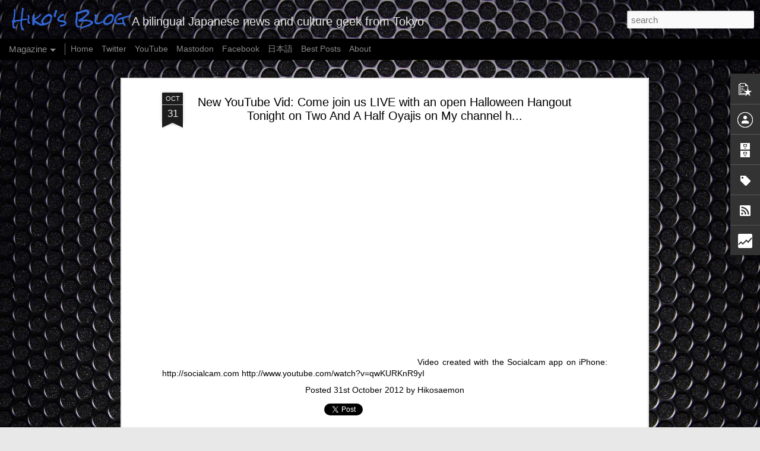

--- FILE ---
content_type: text/html; charset=UTF-8
request_url: http://www.hikosaemon.com/b/stats?style=WHITE_TRANSPARENT&timeRange=ALL_TIME&token=APq4FmDZG-cv_gXFnPzn2rhOMcEIKLv3CRcsL7wpw8lG5RI64H-fkq9fIel2VxQqCpeIotJNKjQjSjbn83IvbhuQRWgxYqAPMQ&v=0&action=initial&widgetId=Stats1&responseType=js
body_size: 261
content:
{"total":1218084,"sparklineOptions":{"backgroundColor":{"fillOpacity":0.1,"fill":"#ffffff"},"series":[{"areaOpacity":0.3,"color":"#fff"}]},"sparklineData":[[0,73],[1,75],[2,70],[3,64],[4,73],[5,46],[6,44],[7,39],[8,48],[9,41],[10,43],[11,53],[12,41],[13,36],[14,38],[15,58],[16,82],[17,86],[18,39],[19,95],[20,54],[21,49],[22,49],[23,42],[24,46],[25,52],[26,55],[27,49],[28,56],[29,15]],"nextTickMs":400000}

--- FILE ---
content_type: text/html; charset=UTF-8
request_url: http://www.hikosaemon.com/b/stats?style=WHITE_TRANSPARENT&timeRange=ALL_TIME&token=APq4FmDdHdDQnOLUWgUJkoODDiq-Qf_JrY9d6Hfawa_-jeYdptYfnN9DKf2aW4HMaCd4Rb4FK2DMj8WPyzxcUhea6T5n07bj0A&v=0&action=initial&widgetId=Stats1&responseType=js
body_size: 261
content:
{"total":1218084,"sparklineOptions":{"backgroundColor":{"fillOpacity":0.1,"fill":"#ffffff"},"series":[{"areaOpacity":0.3,"color":"#fff"}]},"sparklineData":[[0,73],[1,75],[2,70],[3,64],[4,73],[5,46],[6,44],[7,39],[8,48],[9,41],[10,43],[11,53],[12,41],[13,36],[14,38],[15,58],[16,82],[17,86],[18,39],[19,95],[20,54],[21,49],[22,49],[23,42],[24,46],[25,52],[26,55],[27,49],[28,56],[29,15]],"nextTickMs":400000}

--- FILE ---
content_type: text/javascript; charset=UTF-8
request_url: http://www.hikosaemon.com/?v=0&action=initial&widgetId=Label1&responseType=js&xssi_token=AOuZoY40gzc2nQr_TiIKxAlJauLjELQKhA%3A1763187285685
body_size: 424
content:
try {
_WidgetManager._HandleControllerResult('Label1', 'initial',{'title': 'Labels', 'display': 'list', 'showFreqNumbers': false, 'labels': [{'name': 'Creativecommons', 'count': 10, 'cssSize': 1, 'url': 'http://www.hikosaemon.com/search/label/Creativecommons'}, {'name': 'Japan Language and Culture', 'count': 84, 'cssSize': 5, 'url': 'http://www.hikosaemon.com/search/label/Japan%20Language%20and%20Culture'}, {'name': 'Otaku and Geek Heaven', 'count': 25, 'cssSize': 4, 'url': 'http://www.hikosaemon.com/search/label/Otaku%20and%20Geek%20Heaven'}, {'name': 'Photography', 'count': 18, 'cssSize': 3, 'url': 'http://www.hikosaemon.com/search/label/Photography'}, {'name': 'Random', 'count': 14, 'cssSize': 2, 'url': 'http://www.hikosaemon.com/search/label/Random'}, {'name': 'YouTube and Blogging', 'count': 83, 'cssSize': 5, 'url': 'http://www.hikosaemon.com/search/label/YouTube%20and%20Blogging'}]});
} catch (e) {
  if (typeof log != 'undefined') {
    log('HandleControllerResult failed: ' + e);
  }
}


--- FILE ---
content_type: text/javascript; charset=UTF-8
request_url: http://www.hikosaemon.com/?v=0&action=initial&widgetId=Label1&responseType=js&xssi_token=AOuZoY40gzc2nQr_TiIKxAlJauLjELQKhA%3A1763187285685
body_size: 424
content:
try {
_WidgetManager._HandleControllerResult('Label1', 'initial',{'title': 'Labels', 'display': 'list', 'showFreqNumbers': false, 'labels': [{'name': 'Creativecommons', 'count': 10, 'cssSize': 1, 'url': 'http://www.hikosaemon.com/search/label/Creativecommons'}, {'name': 'Japan Language and Culture', 'count': 84, 'cssSize': 5, 'url': 'http://www.hikosaemon.com/search/label/Japan%20Language%20and%20Culture'}, {'name': 'Otaku and Geek Heaven', 'count': 25, 'cssSize': 4, 'url': 'http://www.hikosaemon.com/search/label/Otaku%20and%20Geek%20Heaven'}, {'name': 'Photography', 'count': 18, 'cssSize': 3, 'url': 'http://www.hikosaemon.com/search/label/Photography'}, {'name': 'Random', 'count': 14, 'cssSize': 2, 'url': 'http://www.hikosaemon.com/search/label/Random'}, {'name': 'YouTube and Blogging', 'count': 83, 'cssSize': 5, 'url': 'http://www.hikosaemon.com/search/label/YouTube%20and%20Blogging'}]});
} catch (e) {
  if (typeof log != 'undefined') {
    log('HandleControllerResult failed: ' + e);
  }
}


--- FILE ---
content_type: text/javascript; charset=UTF-8
request_url: http://www.hikosaemon.com/?v=0&action=initial&widgetId=PopularPosts1&responseType=js&xssi_token=AOuZoY40gzc2nQr_TiIKxAlJauLjELQKhA%3A1763187285685
body_size: 1117
content:
try {
_WidgetManager._HandleControllerResult('PopularPosts1', 'initial',{'title': '', 'showSnippets': true, 'showThumbnails': true, 'thumbnailSize': 72, 'showAuthor': true, 'showDate': true, 'posts': [{'id': '1133764624374512001', 'title': 'Falling With Style - 1. Down and Out in Kabukicho', 'href': 'http://www.hikosaemon.com/2012/05/falling-with-style-1-down-and-out-in.html', 'snippet': 'This summary is not available. Please \n    \x3ca href\x3d\x22http://www.hikosaemon.com/2012/05/falling-with-style-1-down-and-out-in.html\x22\x3e\n   click here \x3c/a\x3e to view the post.'}, {'id': '5996704502941299253', 'title': 'How to Use Creative Commons Music on Your YouTube Videos', 'href': 'http://www.hikosaemon.com/2010/01/how-to-use-creative-commons-music-on.html', 'snippet': ' (Click here for Japanese)  I often get questions about where to find and how to use creative commons licensed music in videos on YouTube. T...', 'thumbnail': 'https://blogger.googleusercontent.com/img/b/R29vZ2xl/AVvXsEicB43jpyCxywK9fKNMlnfVLgnLBLxazOSbwxSqHMbzvcTXPbPgADhUC2QoN02l112VJU4i3gU_kdF_C9iS2t1LFFGiPBaCa7rSsFu8LZdtQArMl-3kf4Zuz2XHEl5e5xCIFhvkcWjqHp4/s72-c/s_1064.jpg', 'featuredImage': 'https://blogger.googleusercontent.com/img/b/R29vZ2xl/AVvXsEicB43jpyCxywK9fKNMlnfVLgnLBLxazOSbwxSqHMbzvcTXPbPgADhUC2QoN02l112VJU4i3gU_kdF_C9iS2t1LFFGiPBaCa7rSsFu8LZdtQArMl-3kf4Zuz2XHEl5e5xCIFhvkcWjqHp4/s200/s_1064.jpg'}, {'id': '8893489337320201427', 'title': 'When Talking About Burakumin, NEVER SAY \x22BURAKUMIN!\x22', 'href': 'http://www.hikosaemon.com/2011/11/when-talking-about-burakumin-never-say.html', 'snippet': '    It is fair to say that in almost any comprehensive western academic treatise on modern Japanese society, there is usually a chapter cove...', 'thumbnail': 'https://blogger.googleusercontent.com/img/b/R29vZ2xl/AVvXsEi8B3xBMomSbB2nlkFqmRQCJWoOOs1MQZLBHb0EQXbIe6eMMzGB20KB2O0cMqk8chBUH2VhjpEV0LiUmPK08Lq2GtGS9DPYWrm_RlnWreoUAtWoRq1r6cupgFJn_BflYVS5i3n-KuX9vPc/s72-c/s-1993-3.jpg', 'featuredImage': 'https://blogger.googleusercontent.com/img/b/R29vZ2xl/AVvXsEi8B3xBMomSbB2nlkFqmRQCJWoOOs1MQZLBHb0EQXbIe6eMMzGB20KB2O0cMqk8chBUH2VhjpEV0LiUmPK08Lq2GtGS9DPYWrm_RlnWreoUAtWoRq1r6cupgFJn_BflYVS5i3n-KuX9vPc/s1600/s-1993-3.jpg'}]});
} catch (e) {
  if (typeof log != 'undefined') {
    log('HandleControllerResult failed: ' + e);
  }
}


--- FILE ---
content_type: text/javascript; charset=UTF-8
request_url: http://www.hikosaemon.com/?v=0&action=initial&widgetId=PopularPosts1&responseType=js&xssi_token=AOuZoY40gzc2nQr_TiIKxAlJauLjELQKhA%3A1763187285685
body_size: 1117
content:
try {
_WidgetManager._HandleControllerResult('PopularPosts1', 'initial',{'title': '', 'showSnippets': true, 'showThumbnails': true, 'thumbnailSize': 72, 'showAuthor': true, 'showDate': true, 'posts': [{'id': '1133764624374512001', 'title': 'Falling With Style - 1. Down and Out in Kabukicho', 'href': 'http://www.hikosaemon.com/2012/05/falling-with-style-1-down-and-out-in.html', 'snippet': 'This summary is not available. Please \n    \x3ca href\x3d\x22http://www.hikosaemon.com/2012/05/falling-with-style-1-down-and-out-in.html\x22\x3e\n   click here \x3c/a\x3e to view the post.'}, {'id': '5996704502941299253', 'title': 'How to Use Creative Commons Music on Your YouTube Videos', 'href': 'http://www.hikosaemon.com/2010/01/how-to-use-creative-commons-music-on.html', 'snippet': ' (Click here for Japanese)  I often get questions about where to find and how to use creative commons licensed music in videos on YouTube. T...', 'thumbnail': 'https://blogger.googleusercontent.com/img/b/R29vZ2xl/AVvXsEicB43jpyCxywK9fKNMlnfVLgnLBLxazOSbwxSqHMbzvcTXPbPgADhUC2QoN02l112VJU4i3gU_kdF_C9iS2t1LFFGiPBaCa7rSsFu8LZdtQArMl-3kf4Zuz2XHEl5e5xCIFhvkcWjqHp4/s72-c/s_1064.jpg', 'featuredImage': 'https://blogger.googleusercontent.com/img/b/R29vZ2xl/AVvXsEicB43jpyCxywK9fKNMlnfVLgnLBLxazOSbwxSqHMbzvcTXPbPgADhUC2QoN02l112VJU4i3gU_kdF_C9iS2t1LFFGiPBaCa7rSsFu8LZdtQArMl-3kf4Zuz2XHEl5e5xCIFhvkcWjqHp4/s200/s_1064.jpg'}, {'id': '8893489337320201427', 'title': 'When Talking About Burakumin, NEVER SAY \x22BURAKUMIN!\x22', 'href': 'http://www.hikosaemon.com/2011/11/when-talking-about-burakumin-never-say.html', 'snippet': '    It is fair to say that in almost any comprehensive western academic treatise on modern Japanese society, there is usually a chapter cove...', 'thumbnail': 'https://blogger.googleusercontent.com/img/b/R29vZ2xl/AVvXsEi8B3xBMomSbB2nlkFqmRQCJWoOOs1MQZLBHb0EQXbIe6eMMzGB20KB2O0cMqk8chBUH2VhjpEV0LiUmPK08Lq2GtGS9DPYWrm_RlnWreoUAtWoRq1r6cupgFJn_BflYVS5i3n-KuX9vPc/s72-c/s-1993-3.jpg', 'featuredImage': 'https://blogger.googleusercontent.com/img/b/R29vZ2xl/AVvXsEi8B3xBMomSbB2nlkFqmRQCJWoOOs1MQZLBHb0EQXbIe6eMMzGB20KB2O0cMqk8chBUH2VhjpEV0LiUmPK08Lq2GtGS9DPYWrm_RlnWreoUAtWoRq1r6cupgFJn_BflYVS5i3n-KuX9vPc/s1600/s-1993-3.jpg'}]});
} catch (e) {
  if (typeof log != 'undefined') {
    log('HandleControllerResult failed: ' + e);
  }
}


--- FILE ---
content_type: text/javascript; charset=UTF-8
request_url: http://www.hikosaemon.com/?v=0&action=initial&widgetId=BlogArchive1&responseType=js&xssi_token=AOuZoY40gzc2nQr_TiIKxAlJauLjELQKhA%3A1763187285685
body_size: 1471
content:
try {
_WidgetManager._HandleControllerResult('BlogArchive1', 'initial',{'url': 'http://www.hikosaemon.com/search?updated-min\x3d1970-01-01T09:00:00%2B09:00\x26updated-max\x3d292278994-08-17T07:12:55Z\x26max-results\x3d50', 'name': 'All Posts', 'expclass': 'expanded', 'toggleId': 'ALL-0', 'post-count': 294, 'data': [{'url': 'http://www.hikosaemon.com/2023/', 'name': '2023', 'expclass': 'expanded', 'toggleId': 'YEARLY-1672498800000', 'post-count': 2, 'data': [{'url': 'http://www.hikosaemon.com/2023/01/', 'name': 'January', 'expclass': 'expanded', 'toggleId': 'MONTHLY-1672498800000', 'post-count': 2, 'posts': [{'title': 'Futurism, and My Totally Unreasonable Expectations...', 'url': 'http://www.hikosaemon.com/2023/01/futurism-and-my-totally-unreasonable.html'}, {'title': 'App Project Ideas I Have Bouncing Around in my Head', 'url': 'http://www.hikosaemon.com/2023/01/app-project-ideas-i-have-bouncing.html'}]}]}, {'url': 'http://www.hikosaemon.com/2022/', 'name': '2022', 'expclass': 'collapsed', 'toggleId': 'YEARLY-1640962800000', 'post-count': 1, 'data': [{'url': 'http://www.hikosaemon.com/2022/12/', 'name': 'December', 'expclass': 'collapsed', 'toggleId': 'MONTHLY-1669820400000', 'post-count': 1}]}, {'url': 'http://www.hikosaemon.com/2021/', 'name': '2021', 'expclass': 'collapsed', 'toggleId': 'YEARLY-1609426800000', 'post-count': 1, 'data': [{'url': 'http://www.hikosaemon.com/2021/12/', 'name': 'December', 'expclass': 'collapsed', 'toggleId': 'MONTHLY-1638284400000', 'post-count': 1}]}, {'url': 'http://www.hikosaemon.com/2017/', 'name': '2017', 'expclass': 'collapsed', 'toggleId': 'YEARLY-1483196400000', 'post-count': 1, 'data': [{'url': 'http://www.hikosaemon.com/2017/01/', 'name': 'January', 'expclass': 'collapsed', 'toggleId': 'MONTHLY-1483196400000', 'post-count': 1}]}, {'url': 'http://www.hikosaemon.com/2015/', 'name': '2015', 'expclass': 'collapsed', 'toggleId': 'YEARLY-1420038000000', 'post-count': 7, 'data': [{'url': 'http://www.hikosaemon.com/2015/10/', 'name': 'October', 'expclass': 'collapsed', 'toggleId': 'MONTHLY-1443625200000', 'post-count': 3}, {'url': 'http://www.hikosaemon.com/2015/09/', 'name': 'September', 'expclass': 'collapsed', 'toggleId': 'MONTHLY-1441033200000', 'post-count': 3}, {'url': 'http://www.hikosaemon.com/2015/05/', 'name': 'May', 'expclass': 'collapsed', 'toggleId': 'MONTHLY-1430406000000', 'post-count': 1}]}, {'url': 'http://www.hikosaemon.com/2014/', 'name': '2014', 'expclass': 'collapsed', 'toggleId': 'YEARLY-1388502000000', 'post-count': 5, 'data': [{'url': 'http://www.hikosaemon.com/2014/04/', 'name': 'April', 'expclass': 'collapsed', 'toggleId': 'MONTHLY-1396278000000', 'post-count': 1}, {'url': 'http://www.hikosaemon.com/2014/02/', 'name': 'February', 'expclass': 'collapsed', 'toggleId': 'MONTHLY-1391180400000', 'post-count': 1}, {'url': 'http://www.hikosaemon.com/2014/01/', 'name': 'January', 'expclass': 'collapsed', 'toggleId': 'MONTHLY-1388502000000', 'post-count': 3}]}, {'url': 'http://www.hikosaemon.com/2013/', 'name': '2013', 'expclass': 'collapsed', 'toggleId': 'YEARLY-1356966000000', 'post-count': 12, 'data': [{'url': 'http://www.hikosaemon.com/2013/12/', 'name': 'December', 'expclass': 'collapsed', 'toggleId': 'MONTHLY-1385823600000', 'post-count': 1}, {'url': 'http://www.hikosaemon.com/2013/09/', 'name': 'September', 'expclass': 'collapsed', 'toggleId': 'MONTHLY-1377961200000', 'post-count': 1}, {'url': 'http://www.hikosaemon.com/2013/08/', 'name': 'August', 'expclass': 'collapsed', 'toggleId': 'MONTHLY-1375282800000', 'post-count': 1}, {'url': 'http://www.hikosaemon.com/2013/07/', 'name': 'July', 'expclass': 'collapsed', 'toggleId': 'MONTHLY-1372604400000', 'post-count': 1}, {'url': 'http://www.hikosaemon.com/2013/02/', 'name': 'February', 'expclass': 'collapsed', 'toggleId': 'MONTHLY-1359644400000', 'post-count': 3}, {'url': 'http://www.hikosaemon.com/2013/01/', 'name': 'January', 'expclass': 'collapsed', 'toggleId': 'MONTHLY-1356966000000', 'post-count': 5}]}, {'url': 'http://www.hikosaemon.com/2012/', 'name': '2012', 'expclass': 'collapsed', 'toggleId': 'YEARLY-1325343600000', 'post-count': 87, 'data': [{'url': 'http://www.hikosaemon.com/2012/12/', 'name': 'December', 'expclass': 'collapsed', 'toggleId': 'MONTHLY-1354287600000', 'post-count': 4}, {'url': 'http://www.hikosaemon.com/2012/11/', 'name': 'November', 'expclass': 'collapsed', 'toggleId': 'MONTHLY-1351695600000', 'post-count': 4}, {'url': 'http://www.hikosaemon.com/2012/10/', 'name': 'October', 'expclass': 'collapsed', 'toggleId': 'MONTHLY-1349017200000', 'post-count': 6}, {'url': 'http://www.hikosaemon.com/2012/09/', 'name': 'September', 'expclass': 'collapsed', 'toggleId': 'MONTHLY-1346425200000', 'post-count': 6}, {'url': 'http://www.hikosaemon.com/2012/08/', 'name': 'August', 'expclass': 'collapsed', 'toggleId': 'MONTHLY-1343746800000', 'post-count': 9}, {'url': 'http://www.hikosaemon.com/2012/07/', 'name': 'July', 'expclass': 'collapsed', 'toggleId': 'MONTHLY-1341068400000', 'post-count': 12}, {'url': 'http://www.hikosaemon.com/2012/06/', 'name': 'June', 'expclass': 'collapsed', 'toggleId': 'MONTHLY-1338476400000', 'post-count': 13}, {'url': 'http://www.hikosaemon.com/2012/05/', 'name': 'May', 'expclass': 'collapsed', 'toggleId': 'MONTHLY-1335798000000', 'post-count': 14}, {'url': 'http://www.hikosaemon.com/2012/04/', 'name': 'April', 'expclass': 'collapsed', 'toggleId': 'MONTHLY-1333206000000', 'post-count': 6}, {'url': 'http://www.hikosaemon.com/2012/03/', 'name': 'March', 'expclass': 'collapsed', 'toggleId': 'MONTHLY-1330527600000', 'post-count': 6}, {'url': 'http://www.hikosaemon.com/2012/01/', 'name': 'January', 'expclass': 'collapsed', 'toggleId': 'MONTHLY-1325343600000', 'post-count': 7}]}, {'url': 'http://www.hikosaemon.com/2011/', 'name': '2011', 'expclass': 'collapsed', 'toggleId': 'YEARLY-1293807600000', 'post-count': 83, 'data': [{'url': 'http://www.hikosaemon.com/2011/12/', 'name': 'December', 'expclass': 'collapsed', 'toggleId': 'MONTHLY-1322665200000', 'post-count': 3}, {'url': 'http://www.hikosaemon.com/2011/11/', 'name': 'November', 'expclass': 'collapsed', 'toggleId': 'MONTHLY-1320073200000', 'post-count': 5}, {'url': 'http://www.hikosaemon.com/2011/10/', 'name': 'October', 'expclass': 'collapsed', 'toggleId': 'MONTHLY-1317394800000', 'post-count': 7}, {'url': 'http://www.hikosaemon.com/2011/09/', 'name': 'September', 'expclass': 'collapsed', 'toggleId': 'MONTHLY-1314802800000', 'post-count': 4}, {'url': 'http://www.hikosaemon.com/2011/08/', 'name': 'August', 'expclass': 'collapsed', 'toggleId': 'MONTHLY-1312124400000', 'post-count': 8}, {'url': 'http://www.hikosaemon.com/2011/07/', 'name': 'July', 'expclass': 'collapsed', 'toggleId': 'MONTHLY-1309446000000', 'post-count': 10}, {'url': 'http://www.hikosaemon.com/2011/06/', 'name': 'June', 'expclass': 'collapsed', 'toggleId': 'MONTHLY-1306854000000', 'post-count': 5}, {'url': 'http://www.hikosaemon.com/2011/05/', 'name': 'May', 'expclass': 'collapsed', 'toggleId': 'MONTHLY-1304175600000', 'post-count': 11}, {'url': 'http://www.hikosaemon.com/2011/04/', 'name': 'April', 'expclass': 'collapsed', 'toggleId': 'MONTHLY-1301583600000', 'post-count': 7}, {'url': 'http://www.hikosaemon.com/2011/03/', 'name': 'March', 'expclass': 'collapsed', 'toggleId': 'MONTHLY-1298905200000', 'post-count': 18}, {'url': 'http://www.hikosaemon.com/2011/02/', 'name': 'February', 'expclass': 'collapsed', 'toggleId': 'MONTHLY-1296486000000', 'post-count': 3}, {'url': 'http://www.hikosaemon.com/2011/01/', 'name': 'January', 'expclass': 'collapsed', 'toggleId': 'MONTHLY-1293807600000', 'post-count': 2}]}, {'url': 'http://www.hikosaemon.com/2010/', 'name': '2010', 'expclass': 'collapsed', 'toggleId': 'YEARLY-1262271600000', 'post-count': 41, 'data': [{'url': 'http://www.hikosaemon.com/2010/12/', 'name': 'December', 'expclass': 'collapsed', 'toggleId': 'MONTHLY-1291129200000', 'post-count': 1}, {'url': 'http://www.hikosaemon.com/2010/11/', 'name': 'November', 'expclass': 'collapsed', 'toggleId': 'MONTHLY-1288537200000', 'post-count': 4}, {'url': 'http://www.hikosaemon.com/2010/10/', 'name': 'October', 'expclass': 'collapsed', 'toggleId': 'MONTHLY-1285858800000', 'post-count': 3}, {'url': 'http://www.hikosaemon.com/2010/09/', 'name': 'September', 'expclass': 'collapsed', 'toggleId': 'MONTHLY-1283266800000', 'post-count': 1}, {'url': 'http://www.hikosaemon.com/2010/07/', 'name': 'July', 'expclass': 'collapsed', 'toggleId': 'MONTHLY-1277910000000', 'post-count': 5}, {'url': 'http://www.hikosaemon.com/2010/06/', 'name': 'June', 'expclass': 'collapsed', 'toggleId': 'MONTHLY-1275318000000', 'post-count': 3}, {'url': 'http://www.hikosaemon.com/2010/05/', 'name': 'May', 'expclass': 'collapsed', 'toggleId': 'MONTHLY-1272639600000', 'post-count': 4}, {'url': 'http://www.hikosaemon.com/2010/04/', 'name': 'April', 'expclass': 'collapsed', 'toggleId': 'MONTHLY-1270047600000', 'post-count': 6}, {'url': 'http://www.hikosaemon.com/2010/03/', 'name': 'March', 'expclass': 'collapsed', 'toggleId': 'MONTHLY-1267369200000', 'post-count': 3}, {'url': 'http://www.hikosaemon.com/2010/02/', 'name': 'February', 'expclass': 'collapsed', 'toggleId': 'MONTHLY-1264950000000', 'post-count': 3}, {'url': 'http://www.hikosaemon.com/2010/01/', 'name': 'January', 'expclass': 'collapsed', 'toggleId': 'MONTHLY-1262271600000', 'post-count': 8}]}, {'url': 'http://www.hikosaemon.com/2009/', 'name': '2009', 'expclass': 'collapsed', 'toggleId': 'YEARLY-1230735600000', 'post-count': 54, 'data': [{'url': 'http://www.hikosaemon.com/2009/12/', 'name': 'December', 'expclass': 'collapsed', 'toggleId': 'MONTHLY-1259593200000', 'post-count': 16}, {'url': 'http://www.hikosaemon.com/2009/11/', 'name': 'November', 'expclass': 'collapsed', 'toggleId': 'MONTHLY-1257001200000', 'post-count': 6}, {'url': 'http://www.hikosaemon.com/2009/10/', 'name': 'October', 'expclass': 'collapsed', 'toggleId': 'MONTHLY-1254322800000', 'post-count': 9}, {'url': 'http://www.hikosaemon.com/2009/09/', 'name': 'September', 'expclass': 'collapsed', 'toggleId': 'MONTHLY-1251730800000', 'post-count': 6}, {'url': 'http://www.hikosaemon.com/2009/08/', 'name': 'August', 'expclass': 'collapsed', 'toggleId': 'MONTHLY-1249052400000', 'post-count': 3}, {'url': 'http://www.hikosaemon.com/2009/07/', 'name': 'July', 'expclass': 'collapsed', 'toggleId': 'MONTHLY-1246374000000', 'post-count': 1}, {'url': 'http://www.hikosaemon.com/2009/06/', 'name': 'June', 'expclass': 'collapsed', 'toggleId': 'MONTHLY-1243782000000', 'post-count': 3}, {'url': 'http://www.hikosaemon.com/2009/05/', 'name': 'May', 'expclass': 'collapsed', 'toggleId': 'MONTHLY-1241103600000', 'post-count': 5}, {'url': 'http://www.hikosaemon.com/2009/04/', 'name': 'April', 'expclass': 'collapsed', 'toggleId': 'MONTHLY-1238511600000', 'post-count': 3}, {'url': 'http://www.hikosaemon.com/2009/03/', 'name': 'March', 'expclass': 'collapsed', 'toggleId': 'MONTHLY-1235833200000', 'post-count': 1}, {'url': 'http://www.hikosaemon.com/2009/02/', 'name': 'February', 'expclass': 'collapsed', 'toggleId': 'MONTHLY-1233414000000', 'post-count': 1}]}], 'toggleopen': 'MONTHLY-1672498800000', 'style': 'HIERARCHY', 'title': 'Blog Archive'});
} catch (e) {
  if (typeof log != 'undefined') {
    log('HandleControllerResult failed: ' + e);
  }
}


--- FILE ---
content_type: text/javascript; charset=UTF-8
request_url: http://www.hikosaemon.com/?v=0&action=initial&widgetId=Stats1&responseType=js&xssi_token=AOuZoY40gzc2nQr_TiIKxAlJauLjELQKhA%3A1763187285685
body_size: 375
content:
try {
_WidgetManager._HandleControllerResult('Stats1', 'initial',{'title': 'Page Stats', 'showGraphicalCounter': false, 'showAnimatedCounter': false, 'showSparkline': true, 'statsUrl': '//www.hikosaemon.com/b/stats?style\x3dWHITE_TRANSPARENT\x26timeRange\x3dALL_TIME\x26token\x3dAPq4FmDdHdDQnOLUWgUJkoODDiq-Qf_JrY9d6Hfawa_-jeYdptYfnN9DKf2aW4HMaCd4Rb4FK2DMj8WPyzxcUhea6T5n07bj0A'});
} catch (e) {
  if (typeof log != 'undefined') {
    log('HandleControllerResult failed: ' + e);
  }
}


--- FILE ---
content_type: text/javascript; charset=UTF-8
request_url: http://www.hikosaemon.com/?v=0&action=initial&widgetId=Stats1&responseType=js&xssi_token=AOuZoY40gzc2nQr_TiIKxAlJauLjELQKhA%3A1763187285685
body_size: 378
content:
try {
_WidgetManager._HandleControllerResult('Stats1', 'initial',{'title': 'Page Stats', 'showGraphicalCounter': false, 'showAnimatedCounter': false, 'showSparkline': true, 'statsUrl': '//www.hikosaemon.com/b/stats?style\x3dWHITE_TRANSPARENT\x26timeRange\x3dALL_TIME\x26token\x3dAPq4FmDZG-cv_gXFnPzn2rhOMcEIKLv3CRcsL7wpw8lG5RI64H-fkq9fIel2VxQqCpeIotJNKjQjSjbn83IvbhuQRWgxYqAPMQ'});
} catch (e) {
  if (typeof log != 'undefined') {
    log('HandleControllerResult failed: ' + e);
  }
}


--- FILE ---
content_type: text/javascript; charset=UTF-8
request_url: http://www.hikosaemon.com/?v=0&action=initial&widgetId=BlogArchive1&responseType=js&xssi_token=AOuZoY40gzc2nQr_TiIKxAlJauLjELQKhA%3A1763187285685
body_size: 1471
content:
try {
_WidgetManager._HandleControllerResult('BlogArchive1', 'initial',{'url': 'http://www.hikosaemon.com/search?updated-min\x3d1970-01-01T09:00:00%2B09:00\x26updated-max\x3d292278994-08-17T07:12:55Z\x26max-results\x3d50', 'name': 'All Posts', 'expclass': 'expanded', 'toggleId': 'ALL-0', 'post-count': 294, 'data': [{'url': 'http://www.hikosaemon.com/2023/', 'name': '2023', 'expclass': 'expanded', 'toggleId': 'YEARLY-1672498800000', 'post-count': 2, 'data': [{'url': 'http://www.hikosaemon.com/2023/01/', 'name': 'January', 'expclass': 'expanded', 'toggleId': 'MONTHLY-1672498800000', 'post-count': 2, 'posts': [{'title': 'Futurism, and My Totally Unreasonable Expectations...', 'url': 'http://www.hikosaemon.com/2023/01/futurism-and-my-totally-unreasonable.html'}, {'title': 'App Project Ideas I Have Bouncing Around in my Head', 'url': 'http://www.hikosaemon.com/2023/01/app-project-ideas-i-have-bouncing.html'}]}]}, {'url': 'http://www.hikosaemon.com/2022/', 'name': '2022', 'expclass': 'collapsed', 'toggleId': 'YEARLY-1640962800000', 'post-count': 1, 'data': [{'url': 'http://www.hikosaemon.com/2022/12/', 'name': 'December', 'expclass': 'collapsed', 'toggleId': 'MONTHLY-1669820400000', 'post-count': 1}]}, {'url': 'http://www.hikosaemon.com/2021/', 'name': '2021', 'expclass': 'collapsed', 'toggleId': 'YEARLY-1609426800000', 'post-count': 1, 'data': [{'url': 'http://www.hikosaemon.com/2021/12/', 'name': 'December', 'expclass': 'collapsed', 'toggleId': 'MONTHLY-1638284400000', 'post-count': 1}]}, {'url': 'http://www.hikosaemon.com/2017/', 'name': '2017', 'expclass': 'collapsed', 'toggleId': 'YEARLY-1483196400000', 'post-count': 1, 'data': [{'url': 'http://www.hikosaemon.com/2017/01/', 'name': 'January', 'expclass': 'collapsed', 'toggleId': 'MONTHLY-1483196400000', 'post-count': 1}]}, {'url': 'http://www.hikosaemon.com/2015/', 'name': '2015', 'expclass': 'collapsed', 'toggleId': 'YEARLY-1420038000000', 'post-count': 7, 'data': [{'url': 'http://www.hikosaemon.com/2015/10/', 'name': 'October', 'expclass': 'collapsed', 'toggleId': 'MONTHLY-1443625200000', 'post-count': 3}, {'url': 'http://www.hikosaemon.com/2015/09/', 'name': 'September', 'expclass': 'collapsed', 'toggleId': 'MONTHLY-1441033200000', 'post-count': 3}, {'url': 'http://www.hikosaemon.com/2015/05/', 'name': 'May', 'expclass': 'collapsed', 'toggleId': 'MONTHLY-1430406000000', 'post-count': 1}]}, {'url': 'http://www.hikosaemon.com/2014/', 'name': '2014', 'expclass': 'collapsed', 'toggleId': 'YEARLY-1388502000000', 'post-count': 5, 'data': [{'url': 'http://www.hikosaemon.com/2014/04/', 'name': 'April', 'expclass': 'collapsed', 'toggleId': 'MONTHLY-1396278000000', 'post-count': 1}, {'url': 'http://www.hikosaemon.com/2014/02/', 'name': 'February', 'expclass': 'collapsed', 'toggleId': 'MONTHLY-1391180400000', 'post-count': 1}, {'url': 'http://www.hikosaemon.com/2014/01/', 'name': 'January', 'expclass': 'collapsed', 'toggleId': 'MONTHLY-1388502000000', 'post-count': 3}]}, {'url': 'http://www.hikosaemon.com/2013/', 'name': '2013', 'expclass': 'collapsed', 'toggleId': 'YEARLY-1356966000000', 'post-count': 12, 'data': [{'url': 'http://www.hikosaemon.com/2013/12/', 'name': 'December', 'expclass': 'collapsed', 'toggleId': 'MONTHLY-1385823600000', 'post-count': 1}, {'url': 'http://www.hikosaemon.com/2013/09/', 'name': 'September', 'expclass': 'collapsed', 'toggleId': 'MONTHLY-1377961200000', 'post-count': 1}, {'url': 'http://www.hikosaemon.com/2013/08/', 'name': 'August', 'expclass': 'collapsed', 'toggleId': 'MONTHLY-1375282800000', 'post-count': 1}, {'url': 'http://www.hikosaemon.com/2013/07/', 'name': 'July', 'expclass': 'collapsed', 'toggleId': 'MONTHLY-1372604400000', 'post-count': 1}, {'url': 'http://www.hikosaemon.com/2013/02/', 'name': 'February', 'expclass': 'collapsed', 'toggleId': 'MONTHLY-1359644400000', 'post-count': 3}, {'url': 'http://www.hikosaemon.com/2013/01/', 'name': 'January', 'expclass': 'collapsed', 'toggleId': 'MONTHLY-1356966000000', 'post-count': 5}]}, {'url': 'http://www.hikosaemon.com/2012/', 'name': '2012', 'expclass': 'collapsed', 'toggleId': 'YEARLY-1325343600000', 'post-count': 87, 'data': [{'url': 'http://www.hikosaemon.com/2012/12/', 'name': 'December', 'expclass': 'collapsed', 'toggleId': 'MONTHLY-1354287600000', 'post-count': 4}, {'url': 'http://www.hikosaemon.com/2012/11/', 'name': 'November', 'expclass': 'collapsed', 'toggleId': 'MONTHLY-1351695600000', 'post-count': 4}, {'url': 'http://www.hikosaemon.com/2012/10/', 'name': 'October', 'expclass': 'collapsed', 'toggleId': 'MONTHLY-1349017200000', 'post-count': 6}, {'url': 'http://www.hikosaemon.com/2012/09/', 'name': 'September', 'expclass': 'collapsed', 'toggleId': 'MONTHLY-1346425200000', 'post-count': 6}, {'url': 'http://www.hikosaemon.com/2012/08/', 'name': 'August', 'expclass': 'collapsed', 'toggleId': 'MONTHLY-1343746800000', 'post-count': 9}, {'url': 'http://www.hikosaemon.com/2012/07/', 'name': 'July', 'expclass': 'collapsed', 'toggleId': 'MONTHLY-1341068400000', 'post-count': 12}, {'url': 'http://www.hikosaemon.com/2012/06/', 'name': 'June', 'expclass': 'collapsed', 'toggleId': 'MONTHLY-1338476400000', 'post-count': 13}, {'url': 'http://www.hikosaemon.com/2012/05/', 'name': 'May', 'expclass': 'collapsed', 'toggleId': 'MONTHLY-1335798000000', 'post-count': 14}, {'url': 'http://www.hikosaemon.com/2012/04/', 'name': 'April', 'expclass': 'collapsed', 'toggleId': 'MONTHLY-1333206000000', 'post-count': 6}, {'url': 'http://www.hikosaemon.com/2012/03/', 'name': 'March', 'expclass': 'collapsed', 'toggleId': 'MONTHLY-1330527600000', 'post-count': 6}, {'url': 'http://www.hikosaemon.com/2012/01/', 'name': 'January', 'expclass': 'collapsed', 'toggleId': 'MONTHLY-1325343600000', 'post-count': 7}]}, {'url': 'http://www.hikosaemon.com/2011/', 'name': '2011', 'expclass': 'collapsed', 'toggleId': 'YEARLY-1293807600000', 'post-count': 83, 'data': [{'url': 'http://www.hikosaemon.com/2011/12/', 'name': 'December', 'expclass': 'collapsed', 'toggleId': 'MONTHLY-1322665200000', 'post-count': 3}, {'url': 'http://www.hikosaemon.com/2011/11/', 'name': 'November', 'expclass': 'collapsed', 'toggleId': 'MONTHLY-1320073200000', 'post-count': 5}, {'url': 'http://www.hikosaemon.com/2011/10/', 'name': 'October', 'expclass': 'collapsed', 'toggleId': 'MONTHLY-1317394800000', 'post-count': 7}, {'url': 'http://www.hikosaemon.com/2011/09/', 'name': 'September', 'expclass': 'collapsed', 'toggleId': 'MONTHLY-1314802800000', 'post-count': 4}, {'url': 'http://www.hikosaemon.com/2011/08/', 'name': 'August', 'expclass': 'collapsed', 'toggleId': 'MONTHLY-1312124400000', 'post-count': 8}, {'url': 'http://www.hikosaemon.com/2011/07/', 'name': 'July', 'expclass': 'collapsed', 'toggleId': 'MONTHLY-1309446000000', 'post-count': 10}, {'url': 'http://www.hikosaemon.com/2011/06/', 'name': 'June', 'expclass': 'collapsed', 'toggleId': 'MONTHLY-1306854000000', 'post-count': 5}, {'url': 'http://www.hikosaemon.com/2011/05/', 'name': 'May', 'expclass': 'collapsed', 'toggleId': 'MONTHLY-1304175600000', 'post-count': 11}, {'url': 'http://www.hikosaemon.com/2011/04/', 'name': 'April', 'expclass': 'collapsed', 'toggleId': 'MONTHLY-1301583600000', 'post-count': 7}, {'url': 'http://www.hikosaemon.com/2011/03/', 'name': 'March', 'expclass': 'collapsed', 'toggleId': 'MONTHLY-1298905200000', 'post-count': 18}, {'url': 'http://www.hikosaemon.com/2011/02/', 'name': 'February', 'expclass': 'collapsed', 'toggleId': 'MONTHLY-1296486000000', 'post-count': 3}, {'url': 'http://www.hikosaemon.com/2011/01/', 'name': 'January', 'expclass': 'collapsed', 'toggleId': 'MONTHLY-1293807600000', 'post-count': 2}]}, {'url': 'http://www.hikosaemon.com/2010/', 'name': '2010', 'expclass': 'collapsed', 'toggleId': 'YEARLY-1262271600000', 'post-count': 41, 'data': [{'url': 'http://www.hikosaemon.com/2010/12/', 'name': 'December', 'expclass': 'collapsed', 'toggleId': 'MONTHLY-1291129200000', 'post-count': 1}, {'url': 'http://www.hikosaemon.com/2010/11/', 'name': 'November', 'expclass': 'collapsed', 'toggleId': 'MONTHLY-1288537200000', 'post-count': 4}, {'url': 'http://www.hikosaemon.com/2010/10/', 'name': 'October', 'expclass': 'collapsed', 'toggleId': 'MONTHLY-1285858800000', 'post-count': 3}, {'url': 'http://www.hikosaemon.com/2010/09/', 'name': 'September', 'expclass': 'collapsed', 'toggleId': 'MONTHLY-1283266800000', 'post-count': 1}, {'url': 'http://www.hikosaemon.com/2010/07/', 'name': 'July', 'expclass': 'collapsed', 'toggleId': 'MONTHLY-1277910000000', 'post-count': 5}, {'url': 'http://www.hikosaemon.com/2010/06/', 'name': 'June', 'expclass': 'collapsed', 'toggleId': 'MONTHLY-1275318000000', 'post-count': 3}, {'url': 'http://www.hikosaemon.com/2010/05/', 'name': 'May', 'expclass': 'collapsed', 'toggleId': 'MONTHLY-1272639600000', 'post-count': 4}, {'url': 'http://www.hikosaemon.com/2010/04/', 'name': 'April', 'expclass': 'collapsed', 'toggleId': 'MONTHLY-1270047600000', 'post-count': 6}, {'url': 'http://www.hikosaemon.com/2010/03/', 'name': 'March', 'expclass': 'collapsed', 'toggleId': 'MONTHLY-1267369200000', 'post-count': 3}, {'url': 'http://www.hikosaemon.com/2010/02/', 'name': 'February', 'expclass': 'collapsed', 'toggleId': 'MONTHLY-1264950000000', 'post-count': 3}, {'url': 'http://www.hikosaemon.com/2010/01/', 'name': 'January', 'expclass': 'collapsed', 'toggleId': 'MONTHLY-1262271600000', 'post-count': 8}]}, {'url': 'http://www.hikosaemon.com/2009/', 'name': '2009', 'expclass': 'collapsed', 'toggleId': 'YEARLY-1230735600000', 'post-count': 54, 'data': [{'url': 'http://www.hikosaemon.com/2009/12/', 'name': 'December', 'expclass': 'collapsed', 'toggleId': 'MONTHLY-1259593200000', 'post-count': 16}, {'url': 'http://www.hikosaemon.com/2009/11/', 'name': 'November', 'expclass': 'collapsed', 'toggleId': 'MONTHLY-1257001200000', 'post-count': 6}, {'url': 'http://www.hikosaemon.com/2009/10/', 'name': 'October', 'expclass': 'collapsed', 'toggleId': 'MONTHLY-1254322800000', 'post-count': 9}, {'url': 'http://www.hikosaemon.com/2009/09/', 'name': 'September', 'expclass': 'collapsed', 'toggleId': 'MONTHLY-1251730800000', 'post-count': 6}, {'url': 'http://www.hikosaemon.com/2009/08/', 'name': 'August', 'expclass': 'collapsed', 'toggleId': 'MONTHLY-1249052400000', 'post-count': 3}, {'url': 'http://www.hikosaemon.com/2009/07/', 'name': 'July', 'expclass': 'collapsed', 'toggleId': 'MONTHLY-1246374000000', 'post-count': 1}, {'url': 'http://www.hikosaemon.com/2009/06/', 'name': 'June', 'expclass': 'collapsed', 'toggleId': 'MONTHLY-1243782000000', 'post-count': 3}, {'url': 'http://www.hikosaemon.com/2009/05/', 'name': 'May', 'expclass': 'collapsed', 'toggleId': 'MONTHLY-1241103600000', 'post-count': 5}, {'url': 'http://www.hikosaemon.com/2009/04/', 'name': 'April', 'expclass': 'collapsed', 'toggleId': 'MONTHLY-1238511600000', 'post-count': 3}, {'url': 'http://www.hikosaemon.com/2009/03/', 'name': 'March', 'expclass': 'collapsed', 'toggleId': 'MONTHLY-1235833200000', 'post-count': 1}, {'url': 'http://www.hikosaemon.com/2009/02/', 'name': 'February', 'expclass': 'collapsed', 'toggleId': 'MONTHLY-1233414000000', 'post-count': 1}]}], 'toggleopen': 'MONTHLY-1672498800000', 'style': 'HIERARCHY', 'title': 'Blog Archive'});
} catch (e) {
  if (typeof log != 'undefined') {
    log('HandleControllerResult failed: ' + e);
  }
}


--- FILE ---
content_type: text/plain
request_url: https://www.google-analytics.com/j/collect?v=1&_v=j102&a=385465596&t=pageview&_s=1&dl=http%3A%2F%2Fwww.hikosaemon.com%2F2012%2F10%2Fnew-youtube-vid-come-join-us-live-with.html&ul=en-us%40posix&dt=Hiko%27s%20Blog%3A%20New%20YouTube%20Vid%3A%20Come%20join%20us%20LIVE%20with%20an%20open%20Halloween%20Hangout%20Tonight%20on%20Two%20And%20A%20Half%20Oyajis%20on%20My%20channel%20h...&sr=1280x720&vp=1280x720&_u=IEBAAEABAAAAACAAI~&jid=93723063&gjid=52625441&cid=671973533.1763187287&tid=UA-11966248-1&_gid=1089678228.1763187287&_r=1&_slc=1&z=1502487812
body_size: -450
content:
2,cG-3G4RFM9NL6